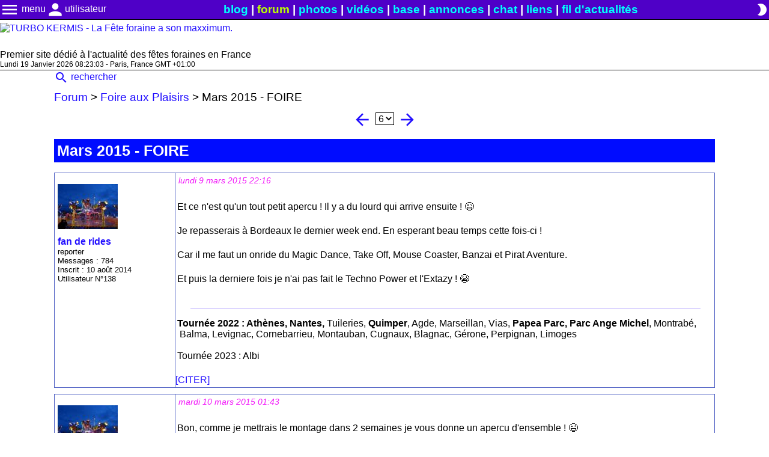

--- FILE ---
content_type: text/html; charset=UTF-8
request_url: https://www.turbo-kermis.fr/forum/foire-aux-plaisirs-1/mars-2015-foire-438/page6.html
body_size: 9448
content:
<!DOCTYPE html>
<html lang="fr">
    <head>
        <meta charset="UTF-8">
        <title>Mars 2015 - FOIRE - Foire aux Plaisirs - page 6 🎢 TURBO KERMIS 🎡</title>

                            <link rel="canonical" href="https://www.turbo-kermis.fr/forum/foire-aux-plaisirs-1/mars-2015-foire-438/page6.html">
        
        
                                            <meta name="description" content="Et ce n&#039;est qu&#039;un tout petit apercu ! Il y a du lourd qui arrive ensuite !&amp;nbsp;&amp;#128521;

Je repasserais &amp;agrave; Borde">
                    
                
                <meta name="theme-color" content="#ffffff"/>
        <link rel="manifest" href="/app.webmanifest">

                
                <link rel="preload" as="style" href="/common/CSS/main.min.css?v=307">
        <link rel="preload" as="style" href="/common/CSS/mobile.min.css?v=307">
        <link rel="preload" as="style" href="/common/JS/ckeditor5/ckeditor5-content.css?v=307">
        <link rel="preload" as="script" href="/common/JS/JSClasses.js?v=307">
        <link rel="preload" href="/common/fonts/MaterialIcons-Regular.woff2" as="font" type="font/woff2" crossorigin="anonymous">

                <link rel="dns-prefetch" href="//rt.turbo-kermis.fr/">



        
        <link rel="stylesheet" media="screen" href="/common/CSS/main.min.css?v=307">
        <link rel="stylesheet" href="/common/JS/ckeditor5/ckeditor5-content.css?v=307">
                    <link rel="stylesheet" href="/common/CSS/forum.min.css?v=307">
                <link rel="stylesheet" type="text/css" media="(max-width:750px)" href="/common/CSS/mobile.min.css?v=307">



        
        


        <meta name="viewport" content="width=device-width, initial-scale=1.0, interactive-widget=resizes-content">

        <link rel="alternate" type="application/rss+xml" title="Nouvelles du site" href="/rss.xml">

                <link rel="icon" href="/favicon.ico" sizes="128x128" type="image/x-icon">
        <link rel="icon" href="/favicon.svg" sizes="any" type="image/svg">
        <link rel="apple-touch-icon" href="/apple-touch-icon.png">

        <script>
                        var __WEBSITE_THEME__ = localStorage.getItem('theme');
            if (__WEBSITE_THEME__ == null) {
                if (window.matchMedia && window.matchMedia('(prefers-color-scheme: dark)').matches) {
                    __WEBSITE_THEME__  = "dark";
                } else {
                    __WEBSITE_THEME__  = "light";
                }
            }

            if (__WEBSITE_THEME__ == "dark") {
                document.querySelector(':root').classList.remove('light');
                document.querySelector(':root').classList.add('dark');
            } else if (__WEBSITE_THEME__ == "light") {
                document.querySelector(':root').classList.add('light');
                document.querySelector(':root').classList.remove('dark');
            }

                        var __CKEDITOR_INST__ = [];

            var __MAIN_DATA__ = {
                nonce        : null,
                rtUrl        : 'https://rt.turbo-kermis.fr/',
                rtPath       : '/socket.io',
                chatUrl      : 'https://rt.turbo-kermis.fr/',
                chatPath     : '/ws/socket.io',
                privChatUrl  : 'https://rt.turbo-kermis.fr/',
                privChatPath :  '/pChat/socket.io',

                user_user_id   : -1,
                user_user_name :  null             }

                            var __socketioLoadFlag__ = false;
            
        </script>



        
        <script src="/common/JS/JSClasses.js?v=307"></script>
                                    <script src="/common/JS/forum.js?v=307"></script>
                            <script src="/common/JS/zoom.js?v=307"></script>
                    


                


        <script>
            function loadCKeditorByEvent(event)
            {
                                window.removeEventListener("click", loadCKeditorByEvent);
                window.removeEventListener("mousemove", loadCKeditorByEvent);
                window.removeEventListener("touchstart", loadCKeditorByEvent);
                window.removeEventListener("scroll", loadCKeditorByEvent);

                                if (event.type == "touchstart" || event.type == "click") {
                    setTimeout(() =>
                        {
                            loadCKeditor();
                        },
                        "400"
                    );
                    return 0;
                }
                loadCKeditor();
            }

            function loadCKeditor(noOffset = false, showLoadingMsg = true) {
                                const style = document.createElement('link');
                style.rel="stylesheet";
                style.href = "/common/JS/ckeditor5/ckeditor5-editor.css?v=307";
                document.getElementsByTagName('head')[0].appendChild(style);

                                const script = document.createElement('script');
                script.async = true;
                script.type  = "module";
                script.onload = () => { window.OBJ_CKEDITOR.init(noOffset, showLoadingMsg, 307); };

                                
                                
                script.src = "/common/JS/initCKEditor.js?v=307";

                document.getElementsByTagName('head')[0].appendChild(script);
            }

            window.addEventListener("DOMContentLoaded", () =>
                {
                                        if (__WEBSITE_THEME__ == "dark") {
                        document.getElementById("darkLightToggle").innerHTML = "wb_sunny";
                    } else if (__WEBSITE_THEME__ == "light") {
                        document.getElementById("darkLightToggle").innerHTML = "brightness_2";
                    }

                                        document.querySelectorAll('[data-main-menu-target-id]').forEach(
                        (elmt) =>
                        {
                            elmt.addEventListener("mouseup", showDropdownMenu, { capture: true });
                        }
                    );

                    window.O_LoadOnVisible = new LoadOnVisible();

                    
                                        if (document.getElementsByClassName("ckeditor").length > 0) {
                        window.addEventListener("click", loadCKeditorByEvent, { once: true });
                        window.addEventListener("mousemove", loadCKeditorByEvent, { once: true });
                        window.addEventListener("touchstart", loadCKeditorByEvent, { once: true });
                        window.addEventListener("scroll", loadCKeditorByEvent, { once: true });
                    }

                                        if (typeof executeOtherJSCode === 'function') {
                        executeOtherJSCode();
                    }

                    window.O_WarnOnUnload = new WarnOnUnload();
                },
                { once: true }
            );
        </script>
    </head>
    <body>
        <header>
                        <div id="mainMenu_header">

                                <div class="flexCenter">

                                        <div class="mainMenu_menuScrolldown">
                                                <div id="mainMenu_button" class="handCursor mainMenu_hover" title="menu principal" data-main-menu-target-id="mainMenu--scrolldown">
                            <span class="material-icons md-32">menu</span><span class="computerOnly"> menu</span>
                        </div>

                                                <ul class="hidden" id="mainMenu--scrolldown">
                            <li>
                                <a href="/" >
                                    <span class="material-icons md-24">home</span> accueil
                                </a>
                            </li>
                            <li>
                                <a href="/newsfeed.html">
                                    <span class="material-icons md-24">access_time</span> fil d'actualités
                                </a>
                            </li>
                            <li>
                                <a href="/gallery/" >
                                    <span class="material-icons md-24">photo_camera</span> photos
                                </a>
                            </li>
                            <li>
                                <a href="//video.turbo-kermis.fr/" >
                                    <span class="material-icons md-24">videocam</span> vidéos
                                </a>
                            </li>
                            <li>
                                <a href="/annonces/">
                                    <span class="material-icons md-24">euro_symbol</span> annonces
                                </a>
                            </li>
                            <li>
                                <a id="currentTab" href="/forum/" >
                                    <span class="material-icons md-24">forum</span> forum
                                </a>
                            </li>
                            <li>
                                <a id="currentTab" href="/chat/" >
                                    <span class="material-icons md-24">chat_bubble_outline</span> chat
                                </a>
                            </li>
                            <li>
                                <a href="/base/" >
                                    <span class="material-icons md-24">storage</span> base de données
                                </a>
                            </li>
                            <li>
                                <a href="/scheduleMap.html" >
                                    <span class="material-icons md-24"> map</span> carte des fêtes
                                </a>
                            </li>
                            <li>
                                <a href="/dossiers/" >
                                    <span class="material-icons md-24">help</span> comment ça marche?
                                </a>
                            </li>

                            
                                                        <li class="mainMenu_menuScrolldown-separator">&nbsp;</li>

                            <li>
                                <a href="https://www.youtube.com/c/jesusforain" >
                                    <span class="material-icons md-24">videocam</span> YouTube
                                </a>
                            </li>
                            <!--
                            <li>
                                <a href="//www.facebook.com/TurboKermis" >
                                    <span class="material-icons md-24">thumb_up</span> Facebook
                                </a>
                            </li>
                            -->
                            <li>
                                <a href="/links.html" >
                                    <span class="material-icons md-24">link</span> liens
                                </a>
                            </li>
                            <li>
                                <a href="/rss.xml" >
                                    <span class="material-icons md-24">rss_feed</span> fil RSS
                                </a>
                            </li>
                            <li>
                                <a href="#" id="contact_001">
                                    <span class="material-icons md-24">email</span> email
                                </a>
                            </li>

                                                        <script>
                                function setParamForContact()
                                {
                                    var str1  = 'n';
                                    var str2  = 'lto';
                                    var str3  = 'rai';
                                    var str4  = '.fo';
                                    var str5  = 'er';
                                    var str6  = 'us';
                                    var str7  = '-k';
                                    var str8  = 'bo';
                                    var str9  = 'fr';
                                    var str10 = 'tur';
                                    var str11 = '@';
                                    var str12 = 'mis';
                                    var str13 = 'mai';
                                    var str14 = 'jes';
                                    document.getElementById('contact_001').href = str13+str2+':'+str14+str6+str4+str3+str1+str11+str10+str8+str7+str5+str12+'.'+str9+'?subject=Turbo%20Kermis';
                                }
                                setParamForContact();
                            </script>
                        </ul>
                    </div>

                                        <div class="mainMenu_menuScrolldown">
                                                <div id="accountMenu--btn" class="handCursor mainMenu_hover" data-main-menu-target-id="accountMenu--scrolldown" title="menu compte & utilisateurs">
                            <span class="material-icons md-32">person</span><span class="computerOnly">utilisateur</span>
                        </div>

                                                <ul class="hidden" id="accountMenu--scrolldown">

                                                                                        <li>
                                    <a href="#" onclick="return LoginWindow.prototype.showLoginWin()">
                                        <span class="material-icons md-24">person</span> connexion
                                    </a>
                                </li>
                                <li>
                                    <a href="/users/inscription.html" rel="nofollow">
                                        <span class="material-icons md-24">person_add</span> créer un compte
                                    </a>
                                </li>
                                <li>
                                    <a href="/users/lostPass.php" rel="nofollow">
                                        <span class="material-icons md-24">lock</span> mot de passe oublié
                                    </a>
                                </li>

                                                                <li class="mainMenu_menuScrolldown-separator">&nbsp;</li>
                            
                            <li>
                                <a href="/users/">
                                    <span class="material-icons md-24">people</span> liste des utilisateurs
                                </a>
                            </li>

                                                                                </ul>

                    </div>

                                        
                </div>

                                <div class="mainMenu_directLinks computerOnly">
                    <a href="/" >blog</a> |
                    <a href="/forum/" class="currentSiteSection" >forum</a> |
                    <a href="/gallery/" >photos</a> |
                    <a href="//video.turbo-kermis.fr/">vidéos</a> |
                    <a href="/base/" >base</a> |
                    <a href="/annonces/" >annonces</a> |
                    <a href="/chat/" >chat</a> |
                    <a href="/links.html" >liens</a> |
                    <a href="/newsfeed.html" >fil d'actualités</a>
                </div>

                                                <div class="flexCenter">
                                        
                                        <div title="thème sombre / clair">
                        <span id="darkLightToggle" class="material-icons md-24 handCursor" onclick="darkLightTemeToggle(this)">wb_sunny</span>
                    </div>

                                                                <div class="mainMenu_menuScrolldown mobileOnly">
                            <span class="material-icons md-32 handCursor mainMenu_hover" data-main-menu-target-id="secondMenu--scrolldown" title="menu secondaire">more_vert</span>
                            <ul id="secondMenu--scrolldown" class="hidden" style="right: 0">
                                    <li>
        <a href="/forum/search" class="link">
            <span class="material-icons md-24 middle">search</span> rechercher
        </a>
    </li>
                            </ul>
                        </div>
                                    </div>
            </div>

                        <a href="/">
                <img src="/common/images/banniere_LIGHT.avif" width="416" height="100" alt="TURBO KERMIS - La Fête foraine a son maxximum." class="lightTheme">
                <img src="/common/images/banniere_DARK.avif" width="416" height="100" alt="TURBO KERMIS - La Fête foraine a son maxximum." class="darkTheme">
            </a>

            <div id="mainMenu_webPushNotification" style="font-size: 1.3rem; visibility: hidden">
                <a onclick="notificationEnable()" href="#" >
                    <span class="material-icons md-24">notifications</span> activer les notifications
                </a>
            </div>

            <div>
                Premier site dédié à l'actualité des fêtes foraines en France
            </div>

            <div id="clockAndVisitors" style="font-size: 0.75rem; display: flex; border-bottom: 1px solid var(--text-color)">
                                <div id="horloge" style="margin-right: 20px; min-height: 1rem"></div>

                                <div id="nbVisitors" style="min-height: 1rem"></div>

                                            </div>

        </header>

                <main class="contenu" style="overflow-y: auto;">
                        <div class="forum_cntr">

    <div class="computerOnly">
    <a href="/forum/search/" class="link">
        <span class="material-icons md-24 middle">search</span> rechercher
    </a>
</div>

        <script>
        var __textHeight = '600px';
        var __textWidth = '95%';
    </script>

        <div class="forum_path">
        <a class="link" href="/forum/">Forum</a> &gt; <a class="link" href="/forum/foire-aux-plaisirs-1/">Foire aux Plaisirs</a> &gt; <span id="topicName01">Mars 2015 - FOIRE</span>
    </div>

        <div id="postsTable">
        
<div class="pagination"> <a href="/forum/foire-aux-plaisirs-1/mars-2015-foire-438/page5.html" class="material-icons md-32 middle handCursor">arrow_back</a> <select onchange="window.location.href = this.value;"><option value="/forum/foire-aux-plaisirs-1/mars-2015-foire-438/" >1</option><option value="/forum/foire-aux-plaisirs-1/mars-2015-foire-438/page2.html" >2</option><option value="/forum/foire-aux-plaisirs-1/mars-2015-foire-438/page3.html" >3</option><option value="/forum/foire-aux-plaisirs-1/mars-2015-foire-438/page4.html" >4</option><option value="/forum/foire-aux-plaisirs-1/mars-2015-foire-438/page5.html" >5</option><option value="/forum/foire-aux-plaisirs-1/mars-2015-foire-438/page6.html" selected="selected">6</option><option value="/forum/foire-aux-plaisirs-1/mars-2015-foire-438/page7.html" >7</option></select> <a href="/forum/foire-aux-plaisirs-1/mars-2015-foire-438/page7.html" class="material-icons md-32 middle handCursor">arrow_forward</a> </div>
<input type="hidden" id="currentPageNb" value="6">

<h1 class="forum_subjectSubjectName" id="topicName02">Mars 2015 - FOIRE</h1>

<div class="poll" id="pollArea">
    </div>


        <div class="forum_subjectContenair" id="post5071">

                <div class="forum_subjectUserData">

                        <div class="forum_avatarImg">
                                    <a href="/users/fan-de-rides-138.html">
                        <img src="/uploads/userAvatar/138.jpg" alt="Avatar de fan de rides">
                    </a>
                            </div>

                        <div class="forum_topicUsername">
                                    <a href="/users/fan-de-rides-138.html">fan de rides</a>
                                <time class="mobileOnly forum_topicUsername-date" datetime="2015-03-09T22:16:57+01:00">lundi 9 mars 2015 22:16</time>

                <span class="mobileOnly forum_topicUsername-date" id="postLastEditTime-mobile5071">
                                    </span>
            </div>

                        <div class="computerOnly">
                
                                        reporter<br>
                    Messages : 784<br>
                    Inscrit : 10 août 2014<br>
                    Utilisateur N°138<br>
                            </div>

        </div>

                <div class="forum_subjectMessageContenair" id="forum_subjectMessageContenair5071">
    <div class="forum_subjectDatePost">
        <div class="forum_subjectTime">
            <time class="computerOnly forum_topicUsername-date" datetime="2015-03-09T22:16:57+01:00">lundi 9 mars 2015 22:16</time>
            <span class="computerOnly forum_topicUsername-date" id="postLastEditTime5071">
                            </span>
        </div>
    </div>

        <div class="forum_postDefaultPadding">
        <div id="postTxt5071" class="ck-content">
            <p>Et ce n'est qu'un tout petit apercu ! Il y a du lourd qui arrive ensuite !&nbsp;&#128521;</p>

<p>Je repasserais &agrave; Bordeaux le dernier week end. En esperant beau temps cette fois-ci !</p>

<p>Car il me faut un onride du Magic Dance, Take Off, Mouse Coaster, Banzai et Pirat Aventure.</p>

<p>Et puis la derniere fois je n'ai pas fait le Techno Power et l'Extazy !&nbsp;&#128557;</p>
        </div>

                            <div class="computerOnly">
                <div class="forum_subjectSignatureSeparator"></div>
                <p><strong>Tournée 2022 : Athènes, Nantes, </strong>Tuileries, <strong>Quimper</strong>, Agde, Marseillan, Vias, <strong>Papea Parc, Parc Ange Michel</strong>, Montrabé,  Balma, Levignac, Cornebarrieu, Montauban, Cugnaux, Blagnac, Gérone, Perpignan, Limoges<br><br>Tournée 2023 : Albi </p>
            </div>
            </div>

        <div class="forum_subjectControls" id="postActions5071">
                    <span class="link" onclick="Forum.prototype.quoteMsg(5071)">[CITER]</span>
                                    </div>
</div>

    </div>

        <div class="forum_subjectContenair" id="post5073">

                <div class="forum_subjectUserData">

                        <div class="forum_avatarImg">
                                    <a href="/users/fan-de-rides-138.html">
                        <img src="/uploads/userAvatar/138.jpg" alt="Avatar de fan de rides">
                    </a>
                            </div>

                        <div class="forum_topicUsername">
                                    <a href="/users/fan-de-rides-138.html">fan de rides</a>
                                <time class="mobileOnly forum_topicUsername-date" datetime="2015-03-10T01:43:20+01:00">mardi 10 mars 2015 01:43</time>

                <span class="mobileOnly forum_topicUsername-date" id="postLastEditTime-mobile5073">
                                    </span>
            </div>

                        <div class="computerOnly">
                
                                        reporter<br>
                    Messages : 784<br>
                    Inscrit : 10 août 2014<br>
                    Utilisateur N°138<br>
                            </div>

        </div>

                <div class="forum_subjectMessageContenair" id="forum_subjectMessageContenair5073">
    <div class="forum_subjectDatePost">
        <div class="forum_subjectTime">
            <time class="computerOnly forum_topicUsername-date" datetime="2015-03-10T01:43:20+01:00">mardi 10 mars 2015 01:43</time>
            <span class="computerOnly forum_topicUsername-date" id="postLastEditTime5073">
                            </span>
        </div>
    </div>

        <div class="forum_postDefaultPadding">
        <div id="postTxt5073" class="ck-content">
            <p>Bon, comme je mettrais le montage dans 2 semaines je vous donne un apercu d'ensemble !&nbsp;&#128521;</p>

<p>La video ci dessous est un "squelette" car il manque des parties. (les moments avec du texte sous fond noir seront remplac&eacute;es par ce qu'il y a &eacute;crit)</p>

<p>Notez l'effort qui a &eacute;t&eacute; fait pour mettre la video pile avec la musique (&agrave; la seconde pr&egrave;s)</p>

<p><div class="integratedVideoContenair">
                    <div class="ytPlaceholder" onclick="ytShowVideo(this);" style="background-image: url(https://i1.ytimg.com/vi/3YgEvGKbNhU/hqdefault.jpg);" data-starttime="" data-ytvideoid="3YgEvGKbNhU">
                        <span style="font-size: 3em; background: red; border-radius: 30px; opacity: 0.8;">&nbsp;&nbsp;&#9654;&nbsp;&nbsp;</span>
                    </div>
                </div></p>
        </div>

                            <div class="computerOnly">
                <div class="forum_subjectSignatureSeparator"></div>
                <p><strong>Tournée 2022 : Athènes, Nantes, </strong>Tuileries, <strong>Quimper</strong>, Agde, Marseillan, Vias, <strong>Papea Parc, Parc Ange Michel</strong>, Montrabé,  Balma, Levignac, Cornebarrieu, Montauban, Cugnaux, Blagnac, Gérone, Perpignan, Limoges<br><br>Tournée 2023 : Albi </p>
            </div>
            </div>

        <div class="forum_subjectControls" id="postActions5073">
                    <span class="link" onclick="Forum.prototype.quoteMsg(5073)">[CITER]</span>
                                    </div>
</div>

    </div>

        <div class="forum_subjectContenair" id="post5074">

                <div class="forum_subjectUserData">

                        <div class="forum_avatarImg">
                                    <a href="/users/fandemaneges-18.html">
                        <img src="/uploads/userAvatar/18.jpg" alt="Avatar de fandemanèges">
                    </a>
                            </div>

                        <div class="forum_topicUsername">
                                    <a href="/users/fandemaneges-18.html">fandemanèges</a>
                                <time class="mobileOnly forum_topicUsername-date" datetime="2015-03-10T08:35:53+01:00">mardi 10 mars 2015 08:35</time>

                <span class="mobileOnly forum_topicUsername-date" id="postLastEditTime-mobile5074">
                                    </span>
            </div>

                        <div class="computerOnly">
                
                                        reporter<br>
                    Messages : 1528<br>
                    Inscrit : 13 octobre 2011<br>
                    Utilisateur N°18<br>
                            </div>

        </div>

                <div class="forum_subjectMessageContenair" id="forum_subjectMessageContenair5074">
    <div class="forum_subjectDatePost">
        <div class="forum_subjectTime">
            <time class="computerOnly forum_topicUsername-date" datetime="2015-03-10T08:35:53+01:00">mardi 10 mars 2015 08:35</time>
            <span class="computerOnly forum_topicUsername-date" id="postLastEditTime5074">
                            </span>
        </div>
    </div>

        <div class="forum_postDefaultPadding">
        <div id="postTxt5074" class="ck-content">
            <p>Certaines photos d&eacute;filent trop vite, on a pas le temps de les voir &#9785;&#65039;. Sinon superbe boulot ! &#128077;</p>
        </div>

                            <div class="computerOnly">
                <div class="forum_subjectSignatureSeparator"></div>
                <p><span style="font-size:12px;"><span style="color:#000080;"><span style="text-decoration:underline;"><strong>Funfair 2017</strong></span><strong> :</strong></span> Chauny, Bordeaux, Commercy, Paray-Vieille-Poste, Nancy, Reims (Pâques), Grenoble, Bayonne, Pau, Paris (Trône), Caen, Metz, Vitry-le-François, Chilly-Mazarin, Massy, Brive-la-Gaillarde, Paris (Tuileries), Saint-Germain-en-Laye (Loges), Laon, Lille, Corbeil-Essonnes, Nantes, Epernay, Charleville-Mézières, Bordeaux (octobre), Agen, Saint-Brieuc, Reims (Noël)</span></p>
            </div>
            </div>

        <div class="forum_subjectControls" id="postActions5074">
                    <span class="link" onclick="Forum.prototype.quoteMsg(5074)">[CITER]</span>
                                    </div>
</div>

    </div>

        <div class="forum_subjectContenair" id="post5076">

                <div class="forum_subjectUserData">

                        <div class="forum_avatarImg">
                                    <a href="/users/fan-de-rides-138.html">
                        <img src="/uploads/userAvatar/138.jpg" alt="Avatar de fan de rides">
                    </a>
                            </div>

                        <div class="forum_topicUsername">
                                    <a href="/users/fan-de-rides-138.html">fan de rides</a>
                                <time class="mobileOnly forum_topicUsername-date" datetime="2015-03-10T14:11:16+01:00">mardi 10 mars 2015 14:11</time>

                <span class="mobileOnly forum_topicUsername-date" id="postLastEditTime-mobile5076">
                                    </span>
            </div>

                        <div class="computerOnly">
                
                                        reporter<br>
                    Messages : 784<br>
                    Inscrit : 10 août 2014<br>
                    Utilisateur N°138<br>
                            </div>

        </div>

                <div class="forum_subjectMessageContenair" id="forum_subjectMessageContenair5076">
    <div class="forum_subjectDatePost">
        <div class="forum_subjectTime">
            <time class="computerOnly forum_topicUsername-date" datetime="2015-03-10T14:11:16+01:00">mardi 10 mars 2015 14:11</time>
            <span class="computerOnly forum_topicUsername-date" id="postLastEditTime5076">
                            </span>
        </div>
    </div>

        <div class="forum_postDefaultPadding">
        <div id="postTxt5076" class="ck-content">
            <p>C'est l'effet acceler&eacute;. C'est pour aller avec la musique&nbsp;&#128521;&nbsp;Je changerais peut &ecirc;tre.</p>

<p>Bon, dans 10 jours il me faut un onride de l'Infinity et du Bombermax, on les fera Jesus&nbsp;&#128513;</p>
        </div>

                            <div class="computerOnly">
                <div class="forum_subjectSignatureSeparator"></div>
                <p><strong>Tournée 2022 : Athènes, Nantes, </strong>Tuileries, <strong>Quimper</strong>, Agde, Marseillan, Vias, <strong>Papea Parc, Parc Ange Michel</strong>, Montrabé,  Balma, Levignac, Cornebarrieu, Montauban, Cugnaux, Blagnac, Gérone, Perpignan, Limoges<br><br>Tournée 2023 : Albi </p>
            </div>
            </div>

        <div class="forum_subjectControls" id="postActions5076">
                    <span class="link" onclick="Forum.prototype.quoteMsg(5076)">[CITER]</span>
                                    </div>
</div>

    </div>

        <div class="forum_subjectContenair" id="post5119">

                <div class="forum_subjectUserData">

                        <div class="forum_avatarImg">
                                    <a href="/users/fan-de-rides-138.html">
                        <img src="/uploads/userAvatar/138.jpg" alt="Avatar de fan de rides">
                    </a>
                            </div>

                        <div class="forum_topicUsername">
                                    <a href="/users/fan-de-rides-138.html">fan de rides</a>
                                <time class="mobileOnly forum_topicUsername-date" datetime="2015-03-16T22:19:51+01:00">lundi 16 mars 2015 22:19</time>

                <span class="mobileOnly forum_topicUsername-date" id="postLastEditTime-mobile5119">
                                    </span>
            </div>

                        <div class="computerOnly">
                
                                        reporter<br>
                    Messages : 784<br>
                    Inscrit : 10 août 2014<br>
                    Utilisateur N°138<br>
                            </div>

        </div>

                <div class="forum_subjectMessageContenair" id="forum_subjectMessageContenair5119">
    <div class="forum_subjectDatePost">
        <div class="forum_subjectTime">
            <time class="computerOnly forum_topicUsername-date" datetime="2015-03-16T22:19:51+01:00">lundi 16 mars 2015 22:19</time>
            <span class="computerOnly forum_topicUsername-date" id="postLastEditTime5119">
                            </span>
        </div>
    </div>

        <div class="forum_postDefaultPadding">
        <div id="postTxt5119" class="ck-content">
            <p>Je vous annonce donc que je serais &agrave; la foire aux plaisirs pour les 3 derniers jours de cette &eacute;dition de mars 2015 !</p>

<p>@allan j'espere qu'on pourra se voir&nbsp;&#128521;</p>

<p>Si d'autres personnes sont disponibles dites le !&nbsp;</p>

<p>@funfair tu me diras quel jour tu viens !</p>

<p>Au programme mouse coaster, banzai, magic dance, take off, pirat aventure : ces onride me manquent dans le montage video. Mais aussi onride du Techno Power et de l'Extazy comme promis puisque la page a plus de 350 j'aime !</p>

<p>Pour les vues originales ce sera ce week end aussi&nbsp;&#128521;</p>

<p>&nbsp;</p>
        </div>

                            <div class="computerOnly">
                <div class="forum_subjectSignatureSeparator"></div>
                <p><strong>Tournée 2022 : Athènes, Nantes, </strong>Tuileries, <strong>Quimper</strong>, Agde, Marseillan, Vias, <strong>Papea Parc, Parc Ange Michel</strong>, Montrabé,  Balma, Levignac, Cornebarrieu, Montauban, Cugnaux, Blagnac, Gérone, Perpignan, Limoges<br><br>Tournée 2023 : Albi </p>
            </div>
            </div>

        <div class="forum_subjectControls" id="postActions5119">
                    <span class="link" onclick="Forum.prototype.quoteMsg(5119)">[CITER]</span>
                                    </div>
</div>

    </div>

        <div class="forum_subjectContenair" id="post5120">

                <div class="forum_subjectUserData">

                        <div class="forum_avatarImg">
                                    <img src="/common/images/noPicture_100x100.avif" alt="pas d'avatar" style="max-height:100%; max-width: 100%;">
                            </div>

                        <div class="forum_topicUsername">
                                    <a href="/users/utilisateur-supprime-48.html">__utilisateur supprimé__</a>
                                <time class="mobileOnly forum_topicUsername-date" datetime="2015-03-17T12:45:22+01:00">mardi 17 mars 2015 12:45</time>

                <span class="mobileOnly forum_topicUsername-date" id="postLastEditTime-mobile5120">
                                    </span>
            </div>

                        <div class="computerOnly">
                                    __utilisateur supprimé__
                            </div>

        </div>

                <div class="forum_subjectMessageContenair" id="forum_subjectMessageContenair5120">
    <div class="forum_subjectDatePost">
        <div class="forum_subjectTime">
            <time class="computerOnly forum_topicUsername-date" datetime="2015-03-17T12:45:22+01:00">mardi 17 mars 2015 12:45</time>
            <span class="computerOnly forum_topicUsername-date" id="postLastEditTime5120">
                            </span>
        </div>
    </div>

        <div class="forum_postDefaultPadding">
        <div id="postTxt5120" class="ck-content">
            <p>Je vais te donner une astuce F&ecirc;telimousine. &#128578;</p>

<p>Tu&nbsp;t'enfermes dans la cage du pirat max avec Galooping, et l&agrave; comme elle peut plus s'&eacute;chapper tu la p&eacute;cho ! &#128513;</p>
        </div>

                    </div>

        <div class="forum_subjectControls" id="postActions5120">
                    <span class="link" onclick="Forum.prototype.quoteMsg(5120)">[CITER]</span>
                                    </div>
</div>

    </div>

        <div class="forum_subjectContenair" id="post5141">

                <div class="forum_subjectUserData">

                        <div class="forum_avatarImg">
                                    <a href="/users/fan-de-rides-138.html">
                        <img src="/uploads/userAvatar/138.jpg" alt="Avatar de fan de rides">
                    </a>
                            </div>

                        <div class="forum_topicUsername">
                                    <a href="/users/fan-de-rides-138.html">fan de rides</a>
                                <time class="mobileOnly forum_topicUsername-date" datetime="2015-03-21T01:41:13+01:00">samedi 21 mars 2015 01:41</time>

                <span class="mobileOnly forum_topicUsername-date" id="postLastEditTime-mobile5141">
                                    </span>
            </div>

                        <div class="computerOnly">
                
                                        reporter<br>
                    Messages : 784<br>
                    Inscrit : 10 août 2014<br>
                    Utilisateur N°138<br>
                            </div>

        </div>

                <div class="forum_subjectMessageContenair" id="forum_subjectMessageContenair5141">
    <div class="forum_subjectDatePost">
        <div class="forum_subjectTime">
            <time class="computerOnly forum_topicUsername-date" datetime="2015-03-21T01:41:13+01:00">samedi 21 mars 2015 01:41</time>
            <span class="computerOnly forum_topicUsername-date" id="postLastEditTime5141">
                            </span>
        </div>
    </div>

        <div class="forum_postDefaultPadding">
        <div id="postTxt5141" class="ck-content">
            <p>Hey. De retour de la f&ecirc;te.</p>

<p>J'ai tenu un de mes engagements et fait le Techno Power. Plus impressionnant de l'exterieur que de l'interieur. &#128513;</p>

<p>Demain je vais essayer de faire l'Extazy.....</p>

<p>Nous avons egalement fait l'Aloha, le Take Off, le Sexy Dance.</p>

<p>Tout ceci sera accompagn&eacute; de videos bien s&ucirc;r !</p>
        </div>

                            <div class="computerOnly">
                <div class="forum_subjectSignatureSeparator"></div>
                <p><strong>Tournée 2022 : Athènes, Nantes, </strong>Tuileries, <strong>Quimper</strong>, Agde, Marseillan, Vias, <strong>Papea Parc, Parc Ange Michel</strong>, Montrabé,  Balma, Levignac, Cornebarrieu, Montauban, Cugnaux, Blagnac, Gérone, Perpignan, Limoges<br><br>Tournée 2023 : Albi </p>
            </div>
            </div>

        <div class="forum_subjectControls" id="postActions5141">
                    <span class="link" onclick="Forum.prototype.quoteMsg(5141)">[CITER]</span>
                                    </div>
</div>

    </div>

        <div class="forum_subjectContenair" id="post5142">

                <div class="forum_subjectUserData">

                        <div class="forum_avatarImg">
                                    <a href="/users/fandemaneges-18.html">
                        <img src="/uploads/userAvatar/18.jpg" alt="Avatar de fandemanèges">
                    </a>
                            </div>

                        <div class="forum_topicUsername">
                                    <a href="/users/fandemaneges-18.html">fandemanèges</a>
                                <time class="mobileOnly forum_topicUsername-date" datetime="2015-03-21T08:32:19+01:00">samedi 21 mars 2015 08:32</time>

                <span class="mobileOnly forum_topicUsername-date" id="postLastEditTime-mobile5142">
                                    </span>
            </div>

                        <div class="computerOnly">
                
                                        reporter<br>
                    Messages : 1528<br>
                    Inscrit : 13 octobre 2011<br>
                    Utilisateur N°18<br>
                            </div>

        </div>

                <div class="forum_subjectMessageContenair" id="forum_subjectMessageContenair5142">
    <div class="forum_subjectDatePost">
        <div class="forum_subjectTime">
            <time class="computerOnly forum_topicUsername-date" datetime="2015-03-21T08:32:19+01:00">samedi 21 mars 2015 08:32</time>
            <span class="computerOnly forum_topicUsername-date" id="postLastEditTime5142">
                            </span>
        </div>
    </div>

        <div class="forum_postDefaultPadding">
        <div id="postTxt5142" class="ck-content">
            <p>Vous &eacute;tiez avec Ga&euml;lle ?</p>
        </div>

                            <div class="computerOnly">
                <div class="forum_subjectSignatureSeparator"></div>
                <p><span style="font-size:12px;"><span style="color:#000080;"><span style="text-decoration:underline;"><strong>Funfair 2017</strong></span><strong> :</strong></span> Chauny, Bordeaux, Commercy, Paray-Vieille-Poste, Nancy, Reims (Pâques), Grenoble, Bayonne, Pau, Paris (Trône), Caen, Metz, Vitry-le-François, Chilly-Mazarin, Massy, Brive-la-Gaillarde, Paris (Tuileries), Saint-Germain-en-Laye (Loges), Laon, Lille, Corbeil-Essonnes, Nantes, Epernay, Charleville-Mézières, Bordeaux (octobre), Agen, Saint-Brieuc, Reims (Noël)</span></p>
            </div>
            </div>

        <div class="forum_subjectControls" id="postActions5142">
                    <span class="link" onclick="Forum.prototype.quoteMsg(5142)">[CITER]</span>
                                    </div>
</div>

    </div>

        <div class="forum_subjectContenair" id="post5143">

                <div class="forum_subjectUserData">

                        <div class="forum_avatarImg">
                                    <a href="/users/fan-de-rides-138.html">
                        <img src="/uploads/userAvatar/138.jpg" alt="Avatar de fan de rides">
                    </a>
                            </div>

                        <div class="forum_topicUsername">
                                    <a href="/users/fan-de-rides-138.html">fan de rides</a>
                                <time class="mobileOnly forum_topicUsername-date" datetime="2015-03-21T09:56:47+01:00">samedi 21 mars 2015 09:56</time>

                <span class="mobileOnly forum_topicUsername-date" id="postLastEditTime-mobile5143">
                                    </span>
            </div>

                        <div class="computerOnly">
                
                                        reporter<br>
                    Messages : 784<br>
                    Inscrit : 10 août 2014<br>
                    Utilisateur N°138<br>
                            </div>

        </div>

                <div class="forum_subjectMessageContenair" id="forum_subjectMessageContenair5143">
    <div class="forum_subjectDatePost">
        <div class="forum_subjectTime">
            <time class="computerOnly forum_topicUsername-date" datetime="2015-03-21T09:56:47+01:00">samedi 21 mars 2015 09:56</time>
            <span class="computerOnly forum_topicUsername-date" id="postLastEditTime5143">
                            </span>
        </div>
    </div>

        <div class="forum_postDefaultPadding">
        <div id="postTxt5143" class="ck-content">
            <p>Non. Mais elle sera l&agrave; demain.</p>

<p>J'ai aussi fait un offride du Spin Ball de nuit (comme l'a demand&eacute; Tonio sur PM).</p>

<p>Bonne nouvelle, apr&egrave;s les leds sur la facade, le Spin Ball met des led sur les bras. Nous avons assist&eacute; &agrave; cela avec Jesus hier soir.</p>

<p>Le temps semble &ecirc;tre bien au rendez-vous aujourd'hui, Youpi !</p>
        </div>

                            <div class="computerOnly">
                <div class="forum_subjectSignatureSeparator"></div>
                <p><strong>Tournée 2022 : Athènes, Nantes, </strong>Tuileries, <strong>Quimper</strong>, Agde, Marseillan, Vias, <strong>Papea Parc, Parc Ange Michel</strong>, Montrabé,  Balma, Levignac, Cornebarrieu, Montauban, Cugnaux, Blagnac, Gérone, Perpignan, Limoges<br><br>Tournée 2023 : Albi </p>
            </div>
            </div>

        <div class="forum_subjectControls" id="postActions5143">
                    <span class="link" onclick="Forum.prototype.quoteMsg(5143)">[CITER]</span>
                                    </div>
</div>

    </div>

        <div class="forum_subjectContenair" id="post5145">

                <div class="forum_subjectUserData">

                        <div class="forum_avatarImg">
                                    <a href="/users/jesus-forain-1.html">
                        <img src="/uploads/userAvatar/1.jpg" alt="Avatar de Jesus Forain">
                    </a>
                            </div>

                        <div class="forum_topicUsername">
                                    <a href="/users/jesus-forain-1.html">Jesus Forain</a>
                                <time class="mobileOnly forum_topicUsername-date" datetime="2015-03-21T17:25:59+01:00">samedi 21 mars 2015 17:25</time>

                <span class="mobileOnly forum_topicUsername-date" id="postLastEditTime-mobile5145">
                                    </span>
            </div>

                        <div class="computerOnly">
                
                                        administrateur<br>
                    Messages : 1268<br>
                    Inscrit : 24 novembre 2009<br>
                    Utilisateur N°1<br>
                            </div>

        </div>

                <div class="forum_subjectMessageContenair" id="forum_subjectMessageContenair5145">
    <div class="forum_subjectDatePost">
        <div class="forum_subjectTime">
            <time class="computerOnly forum_topicUsername-date" datetime="2015-03-21T17:25:59+01:00">samedi 21 mars 2015 17:25</time>
            <span class="computerOnly forum_topicUsername-date" id="postLastEditTime5145">
                            </span>
        </div>
    </div>

        <div class="forum_postDefaultPadding">
        <div id="postTxt5145" class="ck-content">
            <img src="/uploads/images/700/2015-03-21%2016.24.11_1.jpg" alt=""><img src="/uploads/images/700/2015-03-21%2016.24.21.jpg" alt=""><br><br><img src="/uploads/images/700/2015-03-21%2016.24.29.jpg" alt="">
        </div>

                            <div class="computerOnly">
                <div class="forum_subjectSignatureSeparator"></div>
                <p style="text-align:center;"><img alt="" src="//www.turbo-kermis.fr/common/images/Jesus_Forain.png" /></p>
            </div>
            </div>

        <div class="forum_subjectControls" id="postActions5145">
                    <span class="link" onclick="Forum.prototype.quoteMsg(5145)">[CITER]</span>
                                    </div>
</div>

    </div>

<div class="pagination"> <a href="/forum/foire-aux-plaisirs-1/mars-2015-foire-438/page5.html" class="material-icons md-32 middle handCursor">arrow_back</a> <select onchange="window.location.href = this.value;"><option value="/forum/foire-aux-plaisirs-1/mars-2015-foire-438/" >1</option><option value="/forum/foire-aux-plaisirs-1/mars-2015-foire-438/page2.html" >2</option><option value="/forum/foire-aux-plaisirs-1/mars-2015-foire-438/page3.html" >3</option><option value="/forum/foire-aux-plaisirs-1/mars-2015-foire-438/page4.html" >4</option><option value="/forum/foire-aux-plaisirs-1/mars-2015-foire-438/page5.html" >5</option><option value="/forum/foire-aux-plaisirs-1/mars-2015-foire-438/page6.html" selected="selected">6</option><option value="/forum/foire-aux-plaisirs-1/mars-2015-foire-438/page7.html" >7</option></select> <a href="/forum/foire-aux-plaisirs-1/mars-2015-foire-438/page7.html" class="material-icons md-32 middle handCursor">arrow_forward</a> </div>
    </div>

                <div class="forum_newPostCntr" id="textEditor">
            <h2>Répondre dans ce sujet</h2>

                                        <label for="NEW_forum_post_guest_name" class="forum_postGuestName">Pseudo (optionnel)</label>
                <input type="text" id="NEW_forum_post_guest_name" class="forum_postGuestName" placeholder="Pseudo">
            
                        <div class="ckTextareaContainer">
                <textarea class="ckeditor forum_postText ckeditor-checkImagesUploadUse" id="NEW_forum_post_text"></textarea>
                <div class="blinkTextRed">chargement de l'éditeur en cours...</div>
            </div>

                        <form method="post" action="#">
                



<fieldset id="fileUpload__cntr51353" ondragover="new UploadImage('/common/JSPHP/upload.php', '51353', NEW_forum_post_text)">
    <legend>Envoi d'images pour les insérer dans le message</legend>
    <div class="error">
        Cliquez sur le bouton "insérer l'image" pour l'ajouter à votre message, le fond de l'image passe en vert indiquant qu'elle est ajoutée. Les images non insérés sont supprimées.
    </div>

    <div>
        <label for="fileUpload__input51353">Déposez les images ici ou utilisez le formulaire.</label>
    </div>

    <input name="file[]" type="file" multiple="multiple" id="fileUpload__input51353">
    <br>

                <div>
        <input type="button" value="envoyer" id="fileUpload__btnSend51353" onclick="new UploadImage('/common/JSPHP/upload.php', '51353', NEW_forum_post_text)">
    </div>

    <div id="fileUpload__uploadStateCntr51353" class="hidden">
        <div>Progression totale</div>
        <div>Vitesse: <span id="fileUpload__totalProgressSpeed51353"></span></div>
        <div>Temps restant: <span id="fileUpload__totalProgressTime51353"></span></div>
        <div>Transféré: <span id="fileUpload__totalProgressSend51353"></span></div>
        <progress value="0" id="fileUpload__totalProgressBar51353"></progress> <span id="fileUpload__totalProgressPercent51353"></span>
    </div>

        <div id="fileUpload_uploadedImagesDispArea">
            </div>

        <div class="uploadSentCntr hidden" id="fileUpload__tpl51353">
        <div class="fileUpload_waitImg">
            <span>envoi en attente</span>
            <img class="hidden" src="data:," alt="" data-form-img="NEW_forum_post_text">
        </div>
        <div class="fileUpload_cancelSendImg">
            <div>nom du fichier</div>
            <progress value="0"></progress>
            <input type="button" value="annuler l'envoi" data-image-src="">
        </div>
    </div>
</fieldset>




<fieldset id="fileUpload__cntr317903" ondragover="new UploadFile('/common/JSPHP/anyFileUpload.js.php', '317903', NEW_forum_post_text, 134217728)">
    <legend>Envoi de fichiers pour les télécharger</legend>

    <div>
        <label for="fileUpload__input317903">Déposez les fichiers ici ou utilisez le formulaire. 128 Mo max par fichier.</label>
    </div>
    <input name="file[]" type="file" multiple="multiple" id="fileUpload__input317903"><br>
    <input type="button" value="envoyer" id="fileUpload__btnSend317903" onclick="new UploadFile('/common/JSPHP/anyFileUpload.js.php', '317903', NEW_forum_post_text, 134217728)">

    <div id="fileUpload__uploadStateCntr317903" class="hidden">
        <div>
            <div>Progression totale</div>
            <div>Vitesse: <span id="fileUpload__totalProgressSpeed317903"></span></div>
            <div>Temps restant: <span id="fileUpload__totalProgressTime317903"></span></div>
            <div>Transféré: <span id="fileUpload__totalProgressSend317903"></span></div>
            <progress value="0" id="fileUpload__totalProgressBar317903"></progress> <span id="fileUpload__totalProgressPercent317903"></span>
        </div>

        <div>
            <div>Fichier en cours: <span id="fileUpload__fileProgressName317903"></span></div>
            <div>Temps restant: <span id="fileUpload__fileProgressTime317903"></span></div>
            <div>Transféré: <span id="fileUpload__fileProgressSend317903"></span></div>
            <progress value="0" id="fileUpload__fileProgressBar317903"></progress> <span id="fileUpload__fileProgressPercent317903"></span>
        </div>

                <div id="fileUpload__tpl317903" class="hidden">
            <span></span> <span></span> <input type="button" value="annuler l'envoi">
        </div>
    </div>
</fieldset>
            </form>

                                        <div class="error">Attention! vous n'êtes pas connecté, vous postez en mode invité.</div>
            
            <div id="forum_newPostStatus" class="wait hidden">Envoi en cours...</div>
            <input type="button" value="Envoyer le message" onclick="return Forum.prototype.topicReply(438)">
        </div>
    </div>



<script>

    // Zoom sur les images
    document.addEventListener(
        "DOMContentLoaded",
        () =>
        {
            let postsList = document.querySelectorAll('[id^=postTxt]');
            for (let i = 0; i < postsList.length; i++) {
                findImagesForZoom(postsList[i]);
            }
        }
    );

</script>

        </main>

                <footer style="margin-top: 20px; margin-bottom: 20px; text-align: center; font-size: .85rem;">
            <a href="//www.jesus-forain.fr">
                <img src="/common/images/JesusForain_LIGHT.avif" width="199" height="25" alt="Jesus Forain" class="lightTheme" loading="lazy">
                <img src="/common/images/JesusForain_DARK.avif" width="199" height="25" alt="Jesus Forain" class="darkTheme" loading="lazy">
            </a>

            <div>
                Copyleft 2009 - 2026 Turbo Kermis<br>
                Turbo Kermis est un site open source et libre de droits crée par Jesus Forain. Indique l'adresse du site si tu partage quelque chose du site<br>
                Sites de secours: <a href="//mirror01.turbo-kermis.fr" rel="nofollow">mirroir01</a> - <a href="//mirror02.turbo-kermis.fr" rel="nofollow">mirroir02 (IPv6 seulement)</a>
                <div>Autres sites de Jesus Forain: <a href="//www.jesus-forain.fr/">jesus-forain.fr</a> | <a href="//www.turbo-kermis.fr/">turbo-kermis.fr</a> | <a href="//lesgarschevelus.fr/">lesgarschevelus.fr</a></div>
            </div>
        </footer>

                                                <div id="loginWindow_container" class="hidden">

                                <div id="alertWindow">
                    <form method="post">
                        <div class="textAlignRight">
                            <label for="loginWindow_user_user_name">Identifiant</label>
                            <input type="text" id="loginWindow_user_user_name">

                            <br>

                            <label for="loginWindow_user_user_password">Mot de passe</label>
                            <input type="password" id="loginWindow_user_user_password" autocomplete="on">
                        </div>
                        <div>
                            <label for="loginWindow_stayConnected">Rester connecté </label>
                            <input type="checkbox" id="loginWindow_stayConnected">
                        </div>
                        <div>
                            <div id="loginWindow_status" class="lineHeightNormal">&nbsp;</div>
                            <div>
                                <input type="submit" value="Connexion" class="alertWindow_btnYes" onclick="return LoginWindow.prototype.checkLogin('mobile')">
                                <input type="button" value="Annuler" id="loginWindow_cancelBtn" class="alertWindow_btnNo" onclick="document.getElementById('loginWindow_container').classList.add('hidden')">
                            </div>
                        </div>
                    </form>
                </div>

            </div>
        
                <div class="hidden" id="realtimeNotifBoxCntr">
            <div class="floatRight handCursor material-icons md-24" title="fermer" onclick="this.parentNode.classList.add('hidden')">cancel</div>
            <a href="#" id="realtimeNotifLink">
                <span id="realtimeNotifUser" class="bold"></span> a écrit dans <span id="realtimeNotifTitle" class="bold"></span>
            </a>
        </div>
    </body>
</html>


--- FILE ---
content_type: text/css
request_url: https://www.turbo-kermis.fr/common/CSS/main.min.css?v=307
body_size: 3838
content:
:root{--website-display-light-theme:none;--website-display-dark-theme:revert;--bg-color:#000;--bg-light-color:#242424;--text-color:#fff;--other-color-01:#b4a6ff;--text-size:1rem;--link-color-def:#03f3fc;--link-color-hover:#c9ff4e;--link-color-visited:var(--link-color-def);--error-color:red;--wait-color:orange;--ok-color:#21db21;--menu-color-bg:#4F00C7;--menu-color-text:#00E7E7;--menu-color-bg-hover:#00F;--menu-height:1.9rem;--menu-border-top:4px;--left-menu-height:23px;--leftMenu-topTitle-color:var(--text-color);--leftMenu-topTitle-bg-color:#0064ff;--commentAdd-bg:#282828;--com-author-bg:#000548;--com-author-color:var(--other-color-01);--slideshow-padding:.3rem;--slideshow-legend-height:1.5rem;--odd-line-bg-color:#242424;--input-border-size:1px;--input-border-color:var(--text-color);--textarea-border-size:1px;--textarea-border-color:var(--text-color);--button-bg-color:#CCC;--button-txt-color:#000;--blog-post-sep-color:var(--other-color-01);--blog-post-sep-size:1px;--blog-post-sep-margin:1rem;--blog-post-index-bg-color:#2d2d2d;--blog-main-img-color:#DADADA;--blog-main-img-height:200px;--blog-main-img-width:300px;--blog-title-font-weight:bold;--blog-title-size:1.5em;--blog-title-color:var(--text-color);--blog-title-color-hover:var(--link-color-hover);--blog-main-date-color:var(--text-color);--blog-nb-coms-bg-color:#0023e7;--blog-nb-coms-txt-color:var(--text-color);--blog-nb-coms-bg-color-hover:#00e7df;--blog-nb-coms-txt-color-hover:#000;--blog-bottom-separator-color:var(--menu-color-text);--blog-date-color:var(--other-color-01);--blog-username-color:var(--other-color-01);--lastActivity-title-bg-color:#0d003c;--lastActivity-entry-border-color:#015ec1;--lastActivity-entry-bg-color:#222;--forum-table-border-color:#838383;--forum-th-bg-color:#000cff;--forum-th-text-color:#fff;--forum-tr-bg:transparent;--forum-tr-color:#fff;--forum-subject-name-bg-color:var(--forum-th-bg-color);--forum-subject-name-text-color:#fff;--forum-user-name-bg-color:#56e7ff;--forum-user-name-text-color:#000;--forum-view-user-name-text-color:#affbc8;--forum-subject-ctnr-border:#5061C4;--forum-signature-separator-color:var(--other-color-01);--base-paire-color:#CCC;--base-impaire-color:#EEE;--base-line-hover-color:#180383;--base-indexImgCntr-bg:#26025e;--base-indexImgCntr-hover-bg:#807e7e;--gallery-window-border-color:rgb(52,144,177);--gallery-thumb-bg-color:#333;--gallery-thumb-bg-color-hover:rgb(5,0,72);--smallads-header-color:#595959;--smallads-thumb-width:192px;--smallads-thumb-height:144px;--private-msg-notify:red}:root.dark{--dummyValue:null}@media (prefers-color-scheme: light){:root:not(.dark){--website-display-light-theme:revert;--website-display-dark-theme:none;--odd-line-bg-color:#dfdfdf;--bg-color:#fff;--bg-light-color:#b7b7b7;--text-color:#000;--forum-tr-color:#000;--blog-nb-coms-txt-color:#fff;--leftMenu-topTitle-color:#fff;--link-color-def:#2310ff;--link-color-hover:#f100b9;--link-color-visited:var(--link-color-def);--commentAdd-bg:#f0f0f0;--com-author-bg:#d9d9d9;--com-author-color:#5339db;--base-indexImgCntr-bg:none;--base-indexImgCntr-hover-bg:#807e7e;--base-line-hover-color:#929293;--gallery-thumb-bg-color:#ddd;--gallery-thumb-bg-color-hover:rgb(216,216,255);--blog-post-index-bg-color:#e3e3e3;--lastActivity-title-bg-color:#b5b5b5;--lastActivity-entry-bg-color:#eee}}:root.light{--website-display-light-theme:revert;--website-display-dark-theme:none;--odd-line-bg-color:#dfdfdf;--bg-color:#fff;--bg-light-color:#b7b7b7;--text-color:#000;--forum-tr-color:#000;--blog-nb-coms-txt-color:#fff;--leftMenu-topTitle-color:#fff;--link-color-def:#2310ff;--link-color-hover:#f100b9;--link-color-visited:var(--link-color-def);--commentAdd-bg:#f0f0f0;--com-author-bg:#d9d9d9;--com-author-color:#5339db;--base-indexImgCntr-bg:none;--base-indexImgCntr-hover-bg:#807e7e;--base-line-hover-color:#929293;--gallery-thumb-bg-color:#ddd;--gallery-thumb-bg-color-hover:rgb(216,216,255);--blog-post-index-bg-color:#e3e3e3;--lastActivity-title-bg-color:#b5b5b5;--lastActivity-entry-bg-color:#eee}@media (min-width: 751px){.mobileOnly{display:none!important}}@media (max-width: 750px){.computerOnly{display:none!important}}.lightTheme{display:var(--website-display-light-theme)}.darkTheme{display:var(--website-display-dark-theme)}@font-face{font-family:'Material Icons';font-style:normal;font-weight:400;src:url(/common/fonts/MaterialIcons-Regular.woff2) format('woff2'),url(/common/fonts/MaterialIcons-Regular.woff) format('woff'),url(/common/fonts/MaterialIcons-Regular.ttf) format('truetype');font-display:swap}.material-icons{font-family:'Material Icons';font-weight:400;font-style:normal;font-size:24px;display:inline-block;line-height:1;text-transform:none;letter-spacing:normal;word-wrap:normal;white-space:nowrap;direction:ltr;vertical-align:middle;text-rendering:optimizeLegibility}.material-icons.md-12{font-size:.75rem!important}.material-icons.md-16{font-size:1rem!important}.material-icons.md-24{font-size:1.5rem!important}.material-icons.md-32{font-size:2rem!important}.material-icons.md-48{font-size:3rem!important}.mdl-badge{position:relative;white-space:nowrap;margin-right:1.5rem}.mdl-badge[data-badge]::after{content:attr(data-badge);display:flex;flex-direction:row;flex-wrap:wrap;justify-content:center;align-content:center;align-items:center;position:absolute;top:-1px;right:-1.5rem;font-family:Roboto,Helvetica,Arial,sans-serif;font-weight:600;font-size:1rem;width:1.1rem;height:1.1rem;border-radius:50%;background:red;color:#fff}.mdl-badge.mdl-badge--overlap{margin-right:.7rem}.mdl-badge.mdl-badge--overlap::after{right:-.7rem}.effect_fadeOut{opacity:0;transition:opacity 3s 2s ease}html{scroll-padding-top:37px}.ck-content{display:flow-root}#alertWindow_container,#loginWindow_container{width:100%;height:100%;position:fixed;top:0;left:0;background:rgba(0,0,0,0.67);z-index:1000}.greyBg{display:none;position:fixed;top:0;left:0;width:100vw;height:100%;background:#000000c7;z-index:500;cursor:pointer;justify-content:center;align-items:center}#alertWindow{position:fixed;top:50%;left:50%;transform:translate(-50%,-50%);background:var(--bg-color);color:var(--text-color);border:1px solid var(--text-color);padding:10px}#loginWindow_container #alertWindow{width:auto}.alertWindow_btnYes{background:#0F0;border:1px solid gray;font-weight:700;height:25px;min-width:60px;margin-right:20px}.alertWindow_btnNo{background:red;border:1px solid gray;font-weight:700;height:25px;min-width:60px}body{font-family:helvetica,verdana,arial,tahoma,sans-serif;color:var(--text-color);background-color:var(--bg-color);margin:38px 0 15px}input,select{font-size:inherit;font-family:inherit;border:var(--input-border-size) solid var(--input-border-color);margin:2px}input[type=text],input[type=password],select{background:var(--bg-color);color:var(--text-color);max-width:100%}input[type=text]:disabled{background:#DDD}textarea{border:var(--textarea-border-size) solid var(--textarea-border-color);font-family:arial,verdana,tahoma,sans-serif;background:transparent;color:var(--text-color)}img,figure{max-width:100%}a img{border:none}a,a:visited{text-decoration:none;color:var(--link-color-def)}a:hover{color:var(--link-color-hover)}progress{-webkit-transition:none;-moz-transition:none;-ms-transition:none;-o-transition:none;transition:none}.error{color:var(--error-color)}.errorMsg{background:var(--error-color);color:#ff0;font-size:1.1em;font-weight:700}.wait{color:var(--wait-color)}.success{color:var(--ok-color)}.successMsg{height:50px;line-height:50px;text-align:center;background:var(--ok-color);font-size:1.2em;color:#fff}.defaultTextSize{font-size:var(--text-size)}.lineHeightNormal{line-height:normal}.bold{font-weight:700}.center{text-align:center;margin:auto}.textAlignRight{text-align:right}.centerBlock{text-align:center;margin:auto;display:block}.hidden{display:none}.floatLeft{float:left}.floatRight{float:right}.flexCenter{display:flex;align-items:center}.floatCancel{float:none;overflow:hidden}.border{border:1px solid var(--text-color)}.block{display:block}.textWidth{width:300px}.defaultTable{border-collapse:collapse}.arrowCursor{cursor:default}.handCursor{cursor:pointer}#dialogBox{position:fixed;z-index:1000;top:0;left:0;width:300px;height:130px;margin-top:-50px;margin-left:-150px;padding:2px;border:1px solid #fff;background:rgb(81,84,83) none repeat scroll 0% 0%;box-shadow:6px 4px 8px 6px rgba(101,101,101,0.5),6px 6px 20px 6px rgba(230,230,230,0.12)}#dialogBoxBtnCntr{position:absolute;bottom:3px}#dialogBoxBtnCntr input{margin-right:20px}.privateMsg_left a:visited,.blog_postText a:visited,.privateMsg_head a:visited,.forum tr a:visited,.link{color:var(--link-color-visited);cursor:pointer}.privateMsg_left a:hover,.blog_postText a:hover,.privateMsg_head a:hover,.forum tr a:hover,.link:hover{color:var(--link-color-hover)}.integratedVideoContenair{position:relative;max-width:900px;aspect-ratio:1.777}.integratedVideoContenair iframe,.integratedVideoContenair div{left:0;top:0;height:100%;width:100%;position:absolute;border:none}.integratedVideoContenair div{display:flex;align-items:center}.integratedVideoContenair div span{margin:auto}.ytLoadingMessage{text-shadow:-2px 0 #000,0 2px #000,2px 0 #000,0 -2px #000}.ytPlaceholder{width:900px;height:530px;max-width:100%;background-repeat:no-repeat;background-size:cover;background-position:center;font-size:2em;font-weight:bolder;color:#fff;cursor:pointer}.blink{animation:blinker 0.7s step-start infinite}@keyframes blinker{50%{font-size:0}}.blinkTextRed{animation:blinkTextKF 0.7s step-start infinite}@keyframes blinkTextKF{50%{color:red}}.edit{font-size:.8rem;font-weight:700}.button,.button a:visited,.button:visited{border-radius:.5rem;background:var(--leftMenu-topTitle-bg-color);color:#fff;padding:.2rem;text-align:center;cursor:pointer;box-shadow:.3rem .3rem .4rem 0 rgba(255,255,255,0.35) inset,-.3rem -.3rem .4rem 0 rgba(0,0,0,0.45) inset}.button:hover{color:var(--link-color-hover);background:var(--menu-color-bg-hover)}.button:active{box-shadow:.3rem .3rem .4rem 0 rgba(0,0,0,0.45) inset,-.3rem -.3rem .4rem 0 rgba(255,255,255,0.35) inset}#suggestedResults,.suggestedResults{display:none;position:absolute;background:var(--bg-color);border:1px solid var(--text-color);color:var(--text-color);z-index:1000}#suggestedResults div{cursor:default}#suggestedResults div:hover{background:var(--text-color);color:var(--bg-color)}.pagination{font-size:var(--text-size);text-align:center}.buttonSaveEdit{background:green!important;color:#fff!important}.buttonCancelEdit{background:red!important;color:#fff!important}#pseudo{width:500px;max-width:98%}#commentNewTxt,.comEdit{width:98%;height:600px;margin-left:2px;margin-right:2px}.comment{border:1px solid var(--text-color);margin-bottom:.5rem}.comTextHeader{font-weight:700;text-align:left;margin-top:20px;margin-bottom:20px;font-size:1.3em;background:#00029d;padding:5px;color:#fff}.comAuthor{font-size:.85rem;background:var(--com-author-bg);padding:5px;overflow:hidden;display:flex;align-items:center;justify-content:space-between;align-items:flex-start}.comAuthor,.comUserName a{color:var(--com-author-color)}.comUserName{font-weight:700}.comUserName img,.comAvatar{max-height:2rem;max-width:2rem}div[id^=comLastEditTime]{font-style:italic}.comText{font-size:var(--text-size);padding:5px;text-align:justify}.comAddCont{background:var(--commentAdd-bg);padding:.4rem}.uploadCntr{border:1px solid var(--other-color-01);margin-top:5px;text-align:left;padding:3px;display:none}.uploadSentCntr{float:left;border:1px solid gray;margin:3px;padding:3px;width:200px;height:200px}#notifDisp{height:450px;width:300px;background:var(--bg-color);border:1px solid var(--text-color);position:absolute;z-index:100000;display:none;overflow-x:hidden;overflow-y:auto;right:0;line-height:normal}.notificationsCntr{border:1px solid var(--text-color);margin-bottom:2px;text-decoration:none;color:#000}.notificationsRead{background:#DFDFDF}.notificationsUnread{background:#AFDFDF}#realtimeNotifBoxCntr{background:#61cdff;border:2px solid #b4a6ff;color:#000;position:fixed;bottom:0;right:0;width:200px;height:100px}#realtimeNotifLink{color:#000}#userName{display:flex;margin-left:.5rem}#userName a{font-size:1.2rem;font-weight:700;color:#fff}#userName a:hover{color:var(--menu-color-text)}#privateMsgNotify{color:#fff}#mainMenu_header{display:grid;align-items:center;justify-content:space-between;position:fixed;grid-auto-flow:column;top:0;width:100%;height:32px;z-index:100;background:#4f00c7;border-bottom:1px solid var(--text-color);color:#fff}.mainMenu_hover:hover{color:#03f3fc}.mainMenu_menuScrolldown{z-index:101}.mainMenu_menuScrolldown ul{padding-left:0px;margin:0;background:var(--bg-color);border:1px solid var(--text-color);position:absolute;line-height:24px;width:max-content}.mainMenu_menuScrolldown li{display:block}.mainMenu_menuScrolldown li:hover{background-color:blue}.mainMenu_menuScrolldown li a{display:block}.mainMenu_menuScrolldown-separator{width:100%;border-bottom:2px solid var(--text-color);line-height:0}#mainMenu_button:hover,#accountMenu--btn:hover,.selectedDropdownMenu{background-color:#00F}.mainMenu_leftMenu ul{right:0}.mainMenu_directLinks{font-weight:700;font-size:1.2rem}.mainMenu_directLinks a,.mainMenu_directLinks a:visited{color:aqua}.currentSiteSection{color:#bf0!important;font-weight:700}progress[id^=fileUpload__totalProgressBar],progress[id^=fileUpload__fileProgressBar]{width:300px}.fileUpload_waitImg{margin:auto;display:table-cell;vertical-align:middle;color:#000;font-weight:700;text-align:center;background:#EFEFEF;width:192px;height:144px}.fileUpload_waitImg img{max-height:144px;max-width:192px}.fileUpload_cancelSendImg{margin:auto;text-align:center}.fileUpload_cancelSendImg progress{width:192px}.text-tiny{font-size:0.5em}.text-small{font-size:.75em}.text-big{font-size:1.5em}.text-huge{font-size:2em}div.ckTextareaContainer{position:relative;background-color:rgb(77,77,77);width:100%}div.ckTextareaContainer textarea{width:inherit;height:100px}div.ckTextareaContainer div{position:absolute;border:2px solid var(--link-color-def);top:50%;left:50%;transform:translate(-50%,-50%);padding:5px}